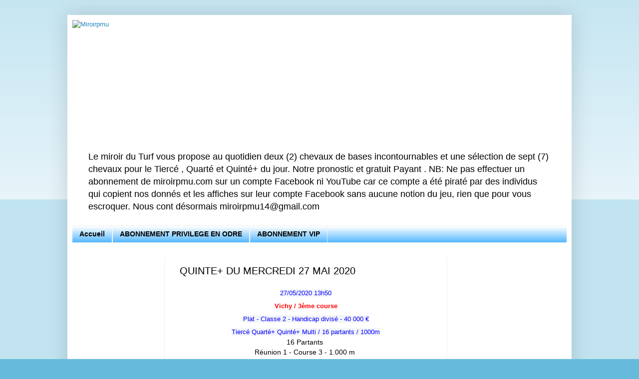

--- FILE ---
content_type: text/html; charset=UTF-8
request_url: https://www.miroirpmu.com/2020/05/quinte-du-mercredi-27-mai-2020.html
body_size: 11930
content:
<!DOCTYPE html>
<html class='v2' dir='ltr' lang='fr' xmlns='http://www.w3.org/1999/xhtml' xmlns:b='http://www.google.com/2005/gml/b' xmlns:data='http://www.google.com/2005/gml/data' xmlns:expr='http://www.google.com/2005/gml/expr'>
<head>
<link href='https://www.blogger.com/static/v1/widgets/335934321-css_bundle_v2.css' rel='stylesheet' type='text/css'/>
<meta content='width=1100' name='viewport'/>
<meta content='text/html; charset=UTF-8' http-equiv='Content-Type'/>
<meta content='blogger' name='generator'/>
<link href='https://www.miroirpmu.com/favicon.ico' rel='icon' type='image/x-icon'/>
<link href='https://www.miroirpmu.com/2020/05/quinte-du-mercredi-27-mai-2020.html' rel='canonical'/>
<link rel="alternate" type="application/atom+xml" title="Miroirpmu - Atom" href="https://www.miroirpmu.com/feeds/posts/default" />
<link rel="alternate" type="application/rss+xml" title="Miroirpmu - RSS" href="https://www.miroirpmu.com/feeds/posts/default?alt=rss" />
<link rel="service.post" type="application/atom+xml" title="Miroirpmu - Atom" href="https://www.blogger.com/feeds/1745479570130012679/posts/default" />

<link rel="alternate" type="application/atom+xml" title="Miroirpmu - Atom" href="https://www.miroirpmu.com/feeds/5671627546562706483/comments/default" />
<!--Can't find substitution for tag [blog.ieCssRetrofitLinks]-->
<meta content='https://www.miroirpmu.com/2020/05/quinte-du-mercredi-27-mai-2020.html' property='og:url'/>
<meta content='QUINTE+ DU MERCREDI 27 MAI 2020' property='og:title'/>
<meta content='' property='og:description'/>
<title>Miroirpmu: QUINTE+ DU MERCREDI 27 MAI 2020</title>
<script async='async' crossorigin='anonymous' src='https://pagead2.googlesyndication.com/pagead/js/adsbygoogle.js?client=ca-pub-8551662417484065'></script>
<style id='page-skin-1' type='text/css'><!--
/*
-----------------------------------------------
Blogger Template Style
Name:     Simple
Designer: Blogger
URL:      www.blogger.com
----------------------------------------------- */
/* Variable definitions
====================
<Variable name="keycolor" description="Main Color" type="color" default="#66bbdd"/>
<Group description="Page Text" selector="body">
<Variable name="body.font" description="Font" type="font"
default="normal normal 12px Arial, Tahoma, Helvetica, FreeSans, sans-serif"/>
<Variable name="body.text.color" description="Text Color" type="color" default="#222222"/>
</Group>
<Group description="Backgrounds" selector=".body-fauxcolumns-outer">
<Variable name="body.background.color" description="Outer Background" type="color" default="#66bbdd"/>
<Variable name="content.background.color" description="Main Background" type="color" default="#ffffff"/>
<Variable name="header.background.color" description="Header Background" type="color" default="transparent"/>
</Group>
<Group description="Links" selector=".main-outer">
<Variable name="link.color" description="Link Color" type="color" default="#2288bb"/>
<Variable name="link.visited.color" description="Visited Color" type="color" default="#888888"/>
<Variable name="link.hover.color" description="Hover Color" type="color" default="#33aaff"/>
</Group>
<Group description="Blog Title" selector=".header h1">
<Variable name="header.font" description="Font" type="font"
default="normal normal 60px Arial, Tahoma, Helvetica, FreeSans, sans-serif"/>
<Variable name="header.text.color" description="Title Color" type="color" default="#3399bb" />
</Group>
<Group description="Blog Description" selector=".header .description">
<Variable name="description.text.color" description="Description Color" type="color"
default="#777777" />
</Group>
<Group description="Tabs Text" selector=".tabs-inner .widget li a">
<Variable name="tabs.font" description="Font" type="font"
default="normal normal 14px Arial, Tahoma, Helvetica, FreeSans, sans-serif"/>
<Variable name="tabs.text.color" description="Text Color" type="color" default="#999999"/>
<Variable name="tabs.selected.text.color" description="Selected Color" type="color" default="#000000"/>
</Group>
<Group description="Tabs Background" selector=".tabs-outer .PageList">
<Variable name="tabs.background.color" description="Background Color" type="color" default="#f5f5f5"/>
<Variable name="tabs.selected.background.color" description="Selected Color" type="color" default="#eeeeee"/>
</Group>
<Group description="Post Title" selector="h3.post-title, .comments h4">
<Variable name="post.title.font" description="Font" type="font"
default="normal normal 22px Arial, Tahoma, Helvetica, FreeSans, sans-serif"/>
</Group>
<Group description="Date Header" selector=".date-header">
<Variable name="date.header.color" description="Text Color" type="color"
default="#000000"/>
<Variable name="date.header.background.color" description="Background Color" type="color"
default="transparent"/>
<Variable name="date.header.font" description="Text Font" type="font"
default="normal bold 11px Arial, Tahoma, Helvetica, FreeSans, sans-serif"/>
<Variable name="date.header.padding" description="Date Header Padding" type="string" default="inherit"/>
<Variable name="date.header.letterspacing" description="Date Header Letter Spacing" type="string" default="inherit"/>
<Variable name="date.header.margin" description="Date Header Margin" type="string" default="inherit"/>
</Group>
<Group description="Post Footer" selector=".post-footer">
<Variable name="post.footer.text.color" description="Text Color" type="color" default="#666666"/>
<Variable name="post.footer.background.color" description="Background Color" type="color"
default="#f9f9f9"/>
<Variable name="post.footer.border.color" description="Shadow Color" type="color" default="#eeeeee"/>
</Group>
<Group description="Gadgets" selector="h2">
<Variable name="widget.title.font" description="Title Font" type="font"
default="normal bold 11px Arial, Tahoma, Helvetica, FreeSans, sans-serif"/>
<Variable name="widget.title.text.color" description="Title Color" type="color" default="#000000"/>
<Variable name="widget.alternate.text.color" description="Alternate Color" type="color" default="#999999"/>
</Group>
<Group description="Images" selector=".main-inner">
<Variable name="image.background.color" description="Background Color" type="color" default="#ffffff"/>
<Variable name="image.border.color" description="Border Color" type="color" default="#eeeeee"/>
<Variable name="image.text.color" description="Caption Text Color" type="color" default="#000000"/>
</Group>
<Group description="Accents" selector=".content-inner">
<Variable name="body.rule.color" description="Separator Line Color" type="color" default="#eeeeee"/>
<Variable name="tabs.border.color" description="Tabs Border Color" type="color" default="#eeeeee"/>
</Group>
<Variable name="body.background" description="Body Background" type="background"
color="#66bbdd" default="$(color) none repeat scroll top left"/>
<Variable name="body.background.override" description="Body Background Override" type="string" default=""/>
<Variable name="body.background.gradient.cap" description="Body Gradient Cap" type="url"
default="url(https://resources.blogblog.com/blogblog/data/1kt/simple/gradients_light.png)"/>
<Variable name="body.background.gradient.tile" description="Body Gradient Tile" type="url"
default="url(https://resources.blogblog.com/blogblog/data/1kt/simple/body_gradient_tile_light.png)"/>
<Variable name="content.background.color.selector" description="Content Background Color Selector" type="string" default=".content-inner"/>
<Variable name="content.padding" description="Content Padding" type="length" default="10px" min="0" max="100px"/>
<Variable name="content.padding.horizontal" description="Content Horizontal Padding" type="length" default="10px" min="0" max="100px"/>
<Variable name="content.shadow.spread" description="Content Shadow Spread" type="length" default="40px" min="0" max="100px"/>
<Variable name="content.shadow.spread.webkit" description="Content Shadow Spread (WebKit)" type="length" default="5px" min="0" max="100px"/>
<Variable name="content.shadow.spread.ie" description="Content Shadow Spread (IE)" type="length" default="10px" min="0" max="100px"/>
<Variable name="main.border.width" description="Main Border Width" type="length" default="0" min="0" max="10px"/>
<Variable name="header.background.gradient" description="Header Gradient" type="url" default="none"/>
<Variable name="header.shadow.offset.left" description="Header Shadow Offset Left" type="length" default="-1px" min="-50px" max="50px"/>
<Variable name="header.shadow.offset.top" description="Header Shadow Offset Top" type="length" default="-1px" min="-50px" max="50px"/>
<Variable name="header.shadow.spread" description="Header Shadow Spread" type="length" default="1px" min="0" max="100px"/>
<Variable name="header.padding" description="Header Padding" type="length" default="30px" min="0" max="100px"/>
<Variable name="header.border.size" description="Header Border Size" type="length" default="1px" min="0" max="10px"/>
<Variable name="header.bottom.border.size" description="Header Bottom Border Size" type="length" default="1px" min="0" max="10px"/>
<Variable name="header.border.horizontalsize" description="Header Horizontal Border Size" type="length" default="0" min="0" max="10px"/>
<Variable name="description.text.size" description="Description Text Size" type="string" default="140%"/>
<Variable name="tabs.margin.top" description="Tabs Margin Top" type="length" default="0" min="0" max="100px"/>
<Variable name="tabs.margin.side" description="Tabs Side Margin" type="length" default="30px" min="0" max="100px"/>
<Variable name="tabs.background.gradient" description="Tabs Background Gradient" type="url"
default="url(https://resources.blogblog.com/blogblog/data/1kt/simple/gradients_light.png)"/>
<Variable name="tabs.border.width" description="Tabs Border Width" type="length" default="1px" min="0" max="10px"/>
<Variable name="tabs.bevel.border.width" description="Tabs Bevel Border Width" type="length" default="1px" min="0" max="10px"/>
<Variable name="post.margin.bottom" description="Post Bottom Margin" type="length" default="25px" min="0" max="100px"/>
<Variable name="image.border.small.size" description="Image Border Small Size" type="length" default="2px" min="0" max="10px"/>
<Variable name="image.border.large.size" description="Image Border Large Size" type="length" default="5px" min="0" max="10px"/>
<Variable name="page.width.selector" description="Page Width Selector" type="string" default=".region-inner"/>
<Variable name="page.width" description="Page Width" type="string" default="auto"/>
<Variable name="main.section.margin" description="Main Section Margin" type="length" default="15px" min="0" max="100px"/>
<Variable name="main.padding" description="Main Padding" type="length" default="15px" min="0" max="100px"/>
<Variable name="main.padding.top" description="Main Padding Top" type="length" default="30px" min="0" max="100px"/>
<Variable name="main.padding.bottom" description="Main Padding Bottom" type="length" default="30px" min="0" max="100px"/>
<Variable name="paging.background"
color="#ffffff"
description="Background of blog paging area" type="background"
default="transparent none no-repeat scroll top center"/>
<Variable name="footer.bevel" description="Bevel border length of footer" type="length" default="0" min="0" max="10px"/>
<Variable name="mobile.background.overlay" description="Mobile Background Overlay" type="string"
default="transparent none repeat scroll top left"/>
<Variable name="mobile.background.size" description="Mobile Background Size" type="string" default="auto"/>
<Variable name="mobile.button.color" description="Mobile Button Color" type="color" default="#ffffff" />
<Variable name="startSide" description="Side where text starts in blog language" type="automatic" default="left"/>
<Variable name="endSide" description="Side where text ends in blog language" type="automatic" default="right"/>
*/
/* Content
----------------------------------------------- */
body {
font: normal normal 13px Arial, Tahoma, Helvetica, FreeSans, sans-serif;
color: #000000;
background: #66bbdd none repeat scroll top left;
padding: 0 40px 40px 40px;
}
html body .region-inner {
min-width: 0;
max-width: 100%;
width: auto;
}
h2 {
font-size: 22px;
}
a:link {
text-decoration:none;
color: #2288bb;
}
a:visited {
text-decoration:none;
color: #888888;
}
a:hover {
text-decoration:underline;
color: #33aaff;
}
.body-fauxcolumn-outer .fauxcolumn-inner {
background: transparent url(https://resources.blogblog.com/blogblog/data/1kt/simple/body_gradient_tile_light.png) repeat scroll top left;
_background-image: none;
}
.body-fauxcolumn-outer .cap-top {
position: absolute;
z-index: 1;
height: 400px;
width: 100%;
}
.body-fauxcolumn-outer .cap-top .cap-left {
width: 100%;
background: transparent url(https://resources.blogblog.com/blogblog/data/1kt/simple/gradients_light.png) repeat-x scroll top left;
_background-image: none;
}
.content-outer {
-moz-box-shadow: 0 0 40px rgba(0, 0, 0, .15);
-webkit-box-shadow: 0 0 5px rgba(0, 0, 0, .15);
-goog-ms-box-shadow: 0 0 10px #333333;
box-shadow: 0 0 40px rgba(0, 0, 0, .15);
margin-bottom: 1px;
}
.content-inner {
padding: 10px 10px;
}
.content-inner {
background-color: #ffffff;
}
/* Header
----------------------------------------------- */
.header-outer {
background: transparent none repeat-x scroll 0 -400px;
_background-image: none;
}
.Header h1 {
font: normal bold 100px Georgia, Utopia, 'Palatino Linotype', Palatino, serif;
color: #0686b4;
text-shadow: -1px -1px 1px rgba(0, 0, 0, .2);
}
.Header h1 a {
color: #0686b4;
}
.Header .description {
font-size: 140%;
color: #000000;
}
.header-inner .Header .titlewrapper {
padding: 22px 30px;
}
.header-inner .Header .descriptionwrapper {
padding: 0 30px;
}
/* Tabs
----------------------------------------------- */
.tabs-inner .section:first-child {
border-top: 1px solid #eeeeee;
}
.tabs-inner .section:first-child ul {
margin-top: -1px;
border-top: 1px solid #eeeeee;
border-left: 0 solid #eeeeee;
border-right: 0 solid #eeeeee;
}
.tabs-inner .widget ul {
background: #33aaff url(https://resources.blogblog.com/blogblog/data/1kt/simple/gradients_light.png) repeat-x scroll 0 -800px;
_background-image: none;
border-bottom: 1px solid #eeeeee;
margin-top: 0;
margin-left: -30px;
margin-right: -30px;
}
.tabs-inner .widget li a {
display: inline-block;
padding: .6em 1em;
font: normal bold 14px Arial, Tahoma, Helvetica, FreeSans, sans-serif;
color: #000000;
border-left: 1px solid #ffffff;
border-right: 1px solid #eeeeee;
}
.tabs-inner .widget li:first-child a {
border-left: none;
}
.tabs-inner .widget li.selected a, .tabs-inner .widget li a:hover {
color: #000000;
background-color: #33aaff;
text-decoration: none;
}
/* Columns
----------------------------------------------- */
.main-outer {
border-top: 0 solid #eeeeee;
}
.fauxcolumn-left-outer .fauxcolumn-inner {
border-right: 1px solid #eeeeee;
}
.fauxcolumn-right-outer .fauxcolumn-inner {
border-left: 1px solid #eeeeee;
}
/* Headings
----------------------------------------------- */
div.widget > h2,
div.widget h2.title {
margin: 0 0 1em 0;
font: normal bold 11px Arial, Tahoma, Helvetica, FreeSans, sans-serif;
color: #000000;
}
/* Widgets
----------------------------------------------- */
.widget .zippy {
color: #999999;
text-shadow: 2px 2px 1px rgba(0, 0, 0, .1);
}
.widget .popular-posts ul {
list-style: none;
}
/* Posts
----------------------------------------------- */
h2.date-header {
font: normal bold 12px Verdana, Geneva, sans-serif;
}
.date-header span {
background-color: transparent;
color: #000000;
padding: inherit;
letter-spacing: inherit;
margin: inherit;
}
.main-inner {
padding-top: 30px;
padding-bottom: 30px;
}
.main-inner .column-center-inner {
padding: 0 15px;
}
.main-inner .column-center-inner .section {
margin: 0 15px;
}
.post {
margin: 0 0 25px 0;
}
h3.post-title, .comments h4 {
font: normal normal 20px Verdana, Geneva, sans-serif;
margin: .75em 0 0;
}
.post-body {
font-size: 110%;
line-height: 1.4;
position: relative;
}
.post-body img, .post-body .tr-caption-container, .Profile img, .Image img,
.BlogList .item-thumbnail img {
padding: 2px;
background: #ffffff;
border: 1px solid #eeeeee;
-moz-box-shadow: 1px 1px 5px rgba(0, 0, 0, .1);
-webkit-box-shadow: 1px 1px 5px rgba(0, 0, 0, .1);
box-shadow: 1px 1px 5px rgba(0, 0, 0, .1);
}
.post-body img, .post-body .tr-caption-container {
padding: 5px;
}
.post-body .tr-caption-container {
color: #000000;
}
.post-body .tr-caption-container img {
padding: 0;
background: transparent;
border: none;
-moz-box-shadow: 0 0 0 rgba(0, 0, 0, .1);
-webkit-box-shadow: 0 0 0 rgba(0, 0, 0, .1);
box-shadow: 0 0 0 rgba(0, 0, 0, .1);
}
.post-header {
margin: 0 0 1.5em;
line-height: 1.6;
font-size: 90%;
}
.post-footer {
margin: 20px -2px 0;
padding: 5px 10px;
color: #000000;
background-color: #a1ccdd;
border-bottom: 1px solid #ffffff;
line-height: 1.6;
font-size: 90%;
}
#comments .comment-author {
padding-top: 1.5em;
border-top: 1px solid #eeeeee;
background-position: 0 1.5em;
}
#comments .comment-author:first-child {
padding-top: 0;
border-top: none;
}
.avatar-image-container {
margin: .2em 0 0;
}
#comments .avatar-image-container img {
border: 1px solid #eeeeee;
}
/* Comments
----------------------------------------------- */
.comments .comments-content .icon.blog-author {
background-repeat: no-repeat;
background-image: url([data-uri]);
}
.comments .comments-content .loadmore a {
border-top: 1px solid #999999;
border-bottom: 1px solid #999999;
}
.comments .comment-thread.inline-thread {
background-color: #a1ccdd;
}
.comments .continue {
border-top: 2px solid #999999;
}
/* Accents
---------------------------------------------- */
.section-columns td.columns-cell {
border-left: 1px solid #eeeeee;
}
.blog-pager {
background: transparent none no-repeat scroll top center;
}
.blog-pager-older-link, .home-link,
.blog-pager-newer-link {
background-color: #ffffff;
padding: 5px;
}
.footer-outer {
border-top: 0 dashed #bbbbbb;
}
/* Mobile
----------------------------------------------- */
body.mobile  {
background-size: auto;
}
.mobile .body-fauxcolumn-outer {
background: transparent none repeat scroll top left;
}
.mobile .body-fauxcolumn-outer .cap-top {
background-size: 100% auto;
}
.mobile .content-outer {
-webkit-box-shadow: 0 0 3px rgba(0, 0, 0, .15);
box-shadow: 0 0 3px rgba(0, 0, 0, .15);
}
.mobile .tabs-inner .widget ul {
margin-left: 0;
margin-right: 0;
}
.mobile .post {
margin: 0;
}
.mobile .main-inner .column-center-inner .section {
margin: 0;
}
.mobile .date-header span {
padding: 0.1em 10px;
margin: 0 -10px;
}
.mobile h3.post-title {
margin: 0;
}
.mobile .blog-pager {
background: transparent none no-repeat scroll top center;
}
.mobile .footer-outer {
border-top: none;
}
.mobile .main-inner, .mobile .footer-inner {
background-color: #ffffff;
}
.mobile-index-contents {
color: #000000;
}
.mobile-link-button {
background-color: #2288bb;
}
.mobile-link-button a:link, .mobile-link-button a:visited {
color: #ffffff;
}
.mobile .tabs-inner .section:first-child {
border-top: none;
}
.mobile .tabs-inner .PageList .widget-content {
background-color: #33aaff;
color: #000000;
border-top: 1px solid #eeeeee;
border-bottom: 1px solid #eeeeee;
}
.mobile .tabs-inner .PageList .widget-content .pagelist-arrow {
border-left: 1px solid #eeeeee;
}

--></style>
<style id='template-skin-1' type='text/css'><!--
body {
min-width: 1010px;
}
.content-outer, .content-fauxcolumn-outer, .region-inner {
min-width: 1010px;
max-width: 1010px;
_width: 1010px;
}
.main-inner .columns {
padding-left: 185px;
padding-right: 240px;
}
.main-inner .fauxcolumn-center-outer {
left: 185px;
right: 240px;
/* IE6 does not respect left and right together */
_width: expression(this.parentNode.offsetWidth -
parseInt("185px") -
parseInt("240px") + 'px');
}
.main-inner .fauxcolumn-left-outer {
width: 185px;
}
.main-inner .fauxcolumn-right-outer {
width: 240px;
}
.main-inner .column-left-outer {
width: 185px;
right: 100%;
margin-left: -185px;
}
.main-inner .column-right-outer {
width: 240px;
margin-right: -240px;
}
#layout {
min-width: 0;
}
#layout .content-outer {
min-width: 0;
width: 800px;
}
#layout .region-inner {
min-width: 0;
width: auto;
}
body#layout div.add_widget {
padding: 8px;
}
body#layout div.add_widget a {
margin-left: 32px;
}
--></style>
<link href='https://www.blogger.com/dyn-css/authorization.css?targetBlogID=1745479570130012679&amp;zx=bc4a7dd7-adf3-4f36-b12d-4a03ba683b3c' media='none' onload='if(media!=&#39;all&#39;)media=&#39;all&#39;' rel='stylesheet'/><noscript><link href='https://www.blogger.com/dyn-css/authorization.css?targetBlogID=1745479570130012679&amp;zx=bc4a7dd7-adf3-4f36-b12d-4a03ba683b3c' rel='stylesheet'/></noscript>
<meta name='google-adsense-platform-account' content='ca-host-pub-1556223355139109'/>
<meta name='google-adsense-platform-domain' content='blogspot.com'/>

<script async src="https://pagead2.googlesyndication.com/pagead/js/adsbygoogle.js?client=ca-pub-8551662417484065&host=ca-host-pub-1556223355139109" crossorigin="anonymous"></script>

<!-- data-ad-client=ca-pub-8551662417484065 -->

</head>
<body class='loading'>
<amp-auto-ads data-ad-client='ca-pub-1527908804589825' type='adsense'>
</amp-auto-ads>
<div class='navbar no-items section' id='navbar' name='Navbar'>
</div>
<div class='body-fauxcolumns'>
<div class='fauxcolumn-outer body-fauxcolumn-outer'>
<div class='cap-top'>
<div class='cap-left'></div>
<div class='cap-right'></div>
</div>
<div class='fauxborder-left'>
<div class='fauxborder-right'></div>
<div class='fauxcolumn-inner'>
</div>
</div>
<div class='cap-bottom'>
<div class='cap-left'></div>
<div class='cap-right'></div>
</div>
</div>
</div>
<div class='content'>
<div class='content-fauxcolumns'>
<div class='fauxcolumn-outer content-fauxcolumn-outer'>
<div class='cap-top'>
<div class='cap-left'></div>
<div class='cap-right'></div>
</div>
<div class='fauxborder-left'>
<div class='fauxborder-right'></div>
<div class='fauxcolumn-inner'>
</div>
</div>
<div class='cap-bottom'>
<div class='cap-left'></div>
<div class='cap-right'></div>
</div>
</div>
</div>
<div class='content-outer'>
<div class='content-cap-top cap-top'>
<div class='cap-left'></div>
<div class='cap-right'></div>
</div>
<div class='fauxborder-left content-fauxborder-left'>
<div class='fauxborder-right content-fauxborder-right'></div>
<div class='content-inner'>
<header>
<div class='header-outer'>
<div class='header-cap-top cap-top'>
<div class='cap-left'></div>
<div class='cap-right'></div>
</div>
<div class='fauxborder-left header-fauxborder-left'>
<div class='fauxborder-right header-fauxborder-right'></div>
<div class='region-inner header-inner'>
<div class='header section' id='header' name='En-tête'><div class='widget Header' data-version='1' id='Header1'>
<div id='header-inner'>
<a href='https://www.miroirpmu.com/' style='display: block'>
<img alt='Miroirpmu' height='253px; ' id='Header1_headerimg' src='https://blogger.googleusercontent.com/img/b/R29vZ2xl/AVvXsEjV7nflRDb_aJxM4XgAjyWUqcnC9-EtNLJuFtDz5RYhmT0aoquPs4Clhtcdzri9MMt6gz9e2igdWefW3h6rRssKRcDHqsuutG16BwjQ3icZMJ8LxlEWYi0MiterazfchqfBnpr2n72DKA/s1200/miroir.gif' style='display: block' width='1200px; '/>
</a>
<div class='descriptionwrapper'>
<p class='description'><span>Le miroir du Turf vous propose au quotidien deux (2) chevaux de bases incontournables et une sélection de sept (7) chevaux pour le Tiercé , Quarté et Quinté+ du jour.
Notre pronostic et gratuit Payant .

NB: 
Ne pas effectuer un abonnement de miroirpmu.com sur un compte Facebook ni YouTube car ce compte a été piraté par des individus qui copient nos donnés et les affiches sur leur compte Facebook sans aucune notion du jeu, rien que pour vous escroquer.
Nous cont désormais miroirpmu14@gmail.com</span></p>
</div>
</div>
</div></div>
</div>
</div>
<div class='header-cap-bottom cap-bottom'>
<div class='cap-left'></div>
<div class='cap-right'></div>
</div>
</div>
</header>
<div class='tabs-outer'>
<div class='tabs-cap-top cap-top'>
<div class='cap-left'></div>
<div class='cap-right'></div>
</div>
<div class='fauxborder-left tabs-fauxborder-left'>
<div class='fauxborder-right tabs-fauxborder-right'></div>
<div class='region-inner tabs-inner'>
<div class='tabs section' id='crosscol' name='Toutes les colonnes'><div class='widget PageList' data-version='1' id='PageList1'>
<h2>Pages</h2>
<div class='widget-content'>
<ul>
<li>
<a href='http://www.miroirpmu.com/'>Accueil</a>
</li>
<li>
<a href='https://www.miroirpmu.com/p/abonnement-privilege-en-odre.html'>ABONNEMENT PRIVILEGE EN ODRE</a>
</li>
<li>
<a href='https://www.miroirpmu.com/p/abonnement-vip.html'>ABONNEMENT VIP</a>
</li>
</ul>
<div class='clear'></div>
</div>
</div></div>
<div class='tabs no-items section' id='crosscol-overflow' name='Cross-Column 2'></div>
</div>
</div>
<div class='tabs-cap-bottom cap-bottom'>
<div class='cap-left'></div>
<div class='cap-right'></div>
</div>
</div>
<div class='main-outer'>
<div class='main-cap-top cap-top'>
<div class='cap-left'></div>
<div class='cap-right'></div>
</div>
<div class='fauxborder-left main-fauxborder-left'>
<div class='fauxborder-right main-fauxborder-right'></div>
<div class='region-inner main-inner'>
<div class='columns fauxcolumns'>
<div class='fauxcolumn-outer fauxcolumn-center-outer'>
<div class='cap-top'>
<div class='cap-left'></div>
<div class='cap-right'></div>
</div>
<div class='fauxborder-left'>
<div class='fauxborder-right'></div>
<div class='fauxcolumn-inner'>
</div>
</div>
<div class='cap-bottom'>
<div class='cap-left'></div>
<div class='cap-right'></div>
</div>
</div>
<div class='fauxcolumn-outer fauxcolumn-left-outer'>
<div class='cap-top'>
<div class='cap-left'></div>
<div class='cap-right'></div>
</div>
<div class='fauxborder-left'>
<div class='fauxborder-right'></div>
<div class='fauxcolumn-inner'>
</div>
</div>
<div class='cap-bottom'>
<div class='cap-left'></div>
<div class='cap-right'></div>
</div>
</div>
<div class='fauxcolumn-outer fauxcolumn-right-outer'>
<div class='cap-top'>
<div class='cap-left'></div>
<div class='cap-right'></div>
</div>
<div class='fauxborder-left'>
<div class='fauxborder-right'></div>
<div class='fauxcolumn-inner'>
</div>
</div>
<div class='cap-bottom'>
<div class='cap-left'></div>
<div class='cap-right'></div>
</div>
</div>
<!-- corrects IE6 width calculation -->
<div class='columns-inner'>
<div class='column-center-outer'>
<div class='column-center-inner'>
<div class='main section' id='main' name='Principal'><div class='widget Blog' data-version='1' id='Blog1'>
<div class='blog-posts hfeed'>

          <div class="date-outer">
        

          <div class="date-posts">
        
<div class='post-outer'>
<div class='post hentry uncustomized-post-template' itemprop='blogPost' itemscope='itemscope' itemtype='http://schema.org/BlogPosting'>
<meta content='1745479570130012679' itemprop='blogId'/>
<meta content='5671627546562706483' itemprop='postId'/>
<a name='5671627546562706483'></a>
<h3 class='post-title entry-title' itemprop='name'>
QUINTE+ DU MERCREDI 27 MAI 2020
</h3>
<div class='post-header'>
<div class='post-header-line-1'></div>
</div>
<div class='post-body entry-content' id='post-body-5671627546562706483' itemprop='description articleBody'>
<div style="text-align: center;">
<h2 style="background-color: white; font-family: verdana, arial, helvetica, sans-serif; line-height: normal; margin: 0px; padding: 0px; position: relative;">
<div style="font-family: arial, tahoma, helvetica, freesans, sans-serif; font-weight: 400;">
<span style="font-size: small;"><span style="background-color: #f3f4f8; color: blue; font-family: &quot;verdana&quot; , &quot;arial&quot; , &quot;helvetica&quot; , sans-serif; text-align: left;">27/05/2020&nbsp;13h50</span><br style="font-family: verdana, arial, helvetica, sans-serif; text-align: left;" /><b style="font-family: verdana, arial, helvetica, sans-serif; text-align: left;"><span style="color: red;">Vichy / 3<span style="vertical-align: baseline;">ème</span>&nbsp;course</span></b><br style="font-family: verdana, arial, helvetica, sans-serif; text-align: left;" /><span style="background-color: #f3f4f8; color: blue; font-family: &quot;verdana&quot; , &quot;arial&quot; , &quot;helvetica&quot; , sans-serif; text-align: left;">Plat - Classe 2 - Handicap divisé - 40 000 &#8364;</span><br style="font-family: verdana, arial, helvetica, sans-serif; text-align: left;" /><span style="background-color: #f3f4f8; color: blue; font-family: &quot;verdana&quot; , &quot;arial&quot; , &quot;helvetica&quot; , sans-serif; text-align: left;">Tiercé Quarté+ Quinté+ Multi / 16 partants / 1000m</span></span></div>
</h2>
</div>
<div style="text-align: center;">
<span style="font-family: &quot;verdana&quot; , sans-serif;">16 Partants&nbsp;</span></div>
<div style="text-align: center;">
<span style="font-family: &quot;verdana&quot; , sans-serif;">Réunion 1 - Course 3 - 1.000 m&nbsp;</span></div>
<div style="text-align: center;">
<span style="font-family: &quot;verdana&quot; , sans-serif;">LES BASES DU QUINTE+ :</span><br />
<span style="font-family: &quot;verdana&quot; , sans-serif;">3-12</span></div>
<div style="text-align: center;">
<span style="font-family: &quot;verdana&quot; , sans-serif;">SÉLECTION DU QUINTE+</span></div>
<div style="text-align: center;">
<span style="font-family: &quot;verdana&quot; , sans-serif;">3-12-5-8-16-7-13</span><br />
<span style="font-size: small;"><span style="font-family: &quot;verdana&quot; , sans-serif;">CONTACT&nbsp;<span style="color: blue;">pmumiroir@gmail.com</span></span></span><br />
<span style="font-family: &quot;verdana&quot; , sans-serif;">PRONOSTIC DES ABONNES</span><br />
<span style="font-family: &quot;verdana&quot; , sans-serif;"><span style="color: purple;">ABONNEMENT V.I.P</span><span style="color: purple;"><span style="color: red;">:</span><span style="color: red;">0-0-0-0-0-0</span></span></span><br />
<span style="font-family: &quot;verdana&quot; , sans-serif;">1 Mois 250e (164000f)</span><br />
<span style="color: blue;"><span style="font-family: &quot;verdana&quot; , sans-serif;"><span style="color: purple;">ABONNEMENT ORDRE PRIVILÈGE</span><span style="color: red;">:</span><span style="color: red;">3-7-5-12-8-9</span></span></span><br />
<span style="color: blue;"><span style="font-family: &quot;verdana&quot; , sans-serif;">1 Mois 500e (327000f)</span></span><br />
<span style="color: blue;"><span style="font-family: &quot;verdana&quot; , sans-serif;">Paiement par orange-monay</span></span><br />
<span style="font-family: &quot;verdana&quot; , sans-serif;"><span style="color: purple;"><span style="color: red;">+226.76.51.65.85</span></span></span></div>
<div style='clear: both;'></div>
</div>
<div class='post-footer'>
<div class='post-footer-line post-footer-line-1'>
<span class='post-author vcard'>
</span>
<span class='post-timestamp'>
</span>
<span class='post-comment-link'>
</span>
<span class='post-icons'>
</span>
<div class='post-share-buttons goog-inline-block'>
<a class='goog-inline-block share-button sb-email' href='https://www.blogger.com/share-post.g?blogID=1745479570130012679&postID=5671627546562706483&target=email' target='_blank' title='Envoyer par e-mail'><span class='share-button-link-text'>Envoyer par e-mail</span></a><a class='goog-inline-block share-button sb-blog' href='https://www.blogger.com/share-post.g?blogID=1745479570130012679&postID=5671627546562706483&target=blog' onclick='window.open(this.href, "_blank", "height=270,width=475"); return false;' target='_blank' title='BlogThis!'><span class='share-button-link-text'>BlogThis!</span></a><a class='goog-inline-block share-button sb-twitter' href='https://www.blogger.com/share-post.g?blogID=1745479570130012679&postID=5671627546562706483&target=twitter' target='_blank' title='Partager sur X'><span class='share-button-link-text'>Partager sur X</span></a><a class='goog-inline-block share-button sb-facebook' href='https://www.blogger.com/share-post.g?blogID=1745479570130012679&postID=5671627546562706483&target=facebook' onclick='window.open(this.href, "_blank", "height=430,width=640"); return false;' target='_blank' title='Partager sur Facebook'><span class='share-button-link-text'>Partager sur Facebook</span></a><a class='goog-inline-block share-button sb-pinterest' href='https://www.blogger.com/share-post.g?blogID=1745479570130012679&postID=5671627546562706483&target=pinterest' target='_blank' title='Partager sur Pinterest'><span class='share-button-link-text'>Partager sur Pinterest</span></a>
</div>
</div>
<div class='post-footer-line post-footer-line-2'>
<span class='post-labels'>
</span>
</div>
<div class='post-footer-line post-footer-line-3'>
<span class='post-location'>
</span>
</div>
</div>
</div>
<div class='comments' id='comments'>
<a name='comments'></a>
</div>
</div>

        </div></div>
      
</div>
<div class='blog-pager' id='blog-pager'>
<span id='blog-pager-newer-link'>
<a class='blog-pager-newer-link' href='https://www.miroirpmu.com/2020/05/quinte-du-jeudi-28-mai-2020.html' id='Blog1_blog-pager-newer-link' title='Article plus récent'>Article plus récent</a>
</span>
<span id='blog-pager-older-link'>
<a class='blog-pager-older-link' href='https://www.miroirpmu.com/2020/05/quinte-du-mardi-26-mai-2020.html' id='Blog1_blog-pager-older-link' title='Article plus ancien'>Article plus ancien</a>
</span>
<a class='home-link' href='https://www.miroirpmu.com/'>Accueil</a>
</div>
<div class='clear'></div>
<div class='post-feeds'>
</div>
</div></div>
</div>
</div>
<div class='column-left-outer'>
<div class='column-left-inner'>
<aside>
<div class='sidebar section' id='sidebar-left-1'><div class='widget AdSense' data-version='1' id='AdSense1'>
<div class='widget-content'>
<script async src="https://pagead2.googlesyndication.com/pagead/js/adsbygoogle.js?client=ca-pub-8551662417484065&host=ca-host-pub-1556223355139109" crossorigin="anonymous"></script>
<!-- miroirpmu_sidebar-left-1_AdSense1_1x1_as -->
<ins class="adsbygoogle"
     style="display:block"
     data-ad-client="ca-pub-8551662417484065"
     data-ad-host="ca-host-pub-1556223355139109"
     data-ad-slot="6155244186"
     data-ad-format="auto"
     data-full-width-responsive="true"></ins>
<script>
(adsbygoogle = window.adsbygoogle || []).push({});
</script>
<div class='clear'></div>
</div>
</div><div class='widget HTML' data-version='1' id='HTML1'>
<div class='widget-content'>
<script async src="https://pagead2.googlesyndication.com/pagead/js/adsbygoogle.js?client=ca-pub-8551662417484065"
     crossorigin="anonymous"></script>
<!-- galopfrance_sidebar-right-1_AdSense4_300x250_as -->
<ins class="adsbygoogle"
     style="display:block"
     data-ad-client="ca-pub-8551662417484065"
     data-ad-slot="2480847545"
     data-ad-format="auto"></ins>
<script>
     (adsbygoogle = window.adsbygoogle || []).push({});
</script>
</div>
<div class='clear'></div>
</div><div class='widget BlogArchive' data-version='1' id='BlogArchive1'>
<h2>ARCHIVES DU BLOG</h2>
<div class='widget-content'>
<div id='ArchiveList'>
<div id='BlogArchive1_ArchiveList'>
<select id='BlogArchive1_ArchiveMenu'>
<option value=''>ARCHIVES DU BLOG</option>
<option value='https://www.miroirpmu.com/2026/01/'>janvier 2026 (17)</option>
<option value='https://www.miroirpmu.com/2025/12/'>décembre 2025 (31)</option>
<option value='https://www.miroirpmu.com/2025/11/'>novembre 2025 (30)</option>
<option value='https://www.miroirpmu.com/2025/10/'>octobre 2025 (31)</option>
<option value='https://www.miroirpmu.com/2025/09/'>septembre 2025 (30)</option>
<option value='https://www.miroirpmu.com/2025/08/'>août 2025 (31)</option>
<option value='https://www.miroirpmu.com/2025/07/'>juillet 2025 (31)</option>
<option value='https://www.miroirpmu.com/2025/06/'>juin 2025 (30)</option>
<option value='https://www.miroirpmu.com/2025/05/'>mai 2025 (31)</option>
<option value='https://www.miroirpmu.com/2025/04/'>avril 2025 (30)</option>
<option value='https://www.miroirpmu.com/2025/03/'>mars 2025 (30)</option>
<option value='https://www.miroirpmu.com/2025/02/'>février 2025 (29)</option>
<option value='https://www.miroirpmu.com/2025/01/'>janvier 2025 (31)</option>
<option value='https://www.miroirpmu.com/2024/12/'>décembre 2024 (31)</option>
<option value='https://www.miroirpmu.com/2024/11/'>novembre 2024 (29)</option>
<option value='https://www.miroirpmu.com/2024/10/'>octobre 2024 (31)</option>
<option value='https://www.miroirpmu.com/2024/09/'>septembre 2024 (30)</option>
<option value='https://www.miroirpmu.com/2024/08/'>août 2024 (30)</option>
<option value='https://www.miroirpmu.com/2024/07/'>juillet 2024 (32)</option>
<option value='https://www.miroirpmu.com/2024/06/'>juin 2024 (30)</option>
<option value='https://www.miroirpmu.com/2024/05/'>mai 2024 (31)</option>
<option value='https://www.miroirpmu.com/2024/04/'>avril 2024 (30)</option>
<option value='https://www.miroirpmu.com/2024/03/'>mars 2024 (31)</option>
<option value='https://www.miroirpmu.com/2024/02/'>février 2024 (29)</option>
<option value='https://www.miroirpmu.com/2024/01/'>janvier 2024 (31)</option>
<option value='https://www.miroirpmu.com/2023/12/'>décembre 2023 (31)</option>
<option value='https://www.miroirpmu.com/2023/11/'>novembre 2023 (30)</option>
<option value='https://www.miroirpmu.com/2023/10/'>octobre 2023 (31)</option>
<option value='https://www.miroirpmu.com/2023/09/'>septembre 2023 (30)</option>
<option value='https://www.miroirpmu.com/2023/08/'>août 2023 (31)</option>
<option value='https://www.miroirpmu.com/2023/07/'>juillet 2023 (31)</option>
<option value='https://www.miroirpmu.com/2023/06/'>juin 2023 (30)</option>
<option value='https://www.miroirpmu.com/2023/05/'>mai 2023 (31)</option>
<option value='https://www.miroirpmu.com/2023/04/'>avril 2023 (30)</option>
<option value='https://www.miroirpmu.com/2023/03/'>mars 2023 (31)</option>
<option value='https://www.miroirpmu.com/2023/02/'>février 2023 (27)</option>
<option value='https://www.miroirpmu.com/2023/01/'>janvier 2023 (32)</option>
<option value='https://www.miroirpmu.com/2022/12/'>décembre 2022 (30)</option>
<option value='https://www.miroirpmu.com/2022/11/'>novembre 2022 (31)</option>
<option value='https://www.miroirpmu.com/2022/10/'>octobre 2022 (31)</option>
<option value='https://www.miroirpmu.com/2022/09/'>septembre 2022 (30)</option>
<option value='https://www.miroirpmu.com/2022/08/'>août 2022 (31)</option>
<option value='https://www.miroirpmu.com/2022/07/'>juillet 2022 (31)</option>
<option value='https://www.miroirpmu.com/2022/06/'>juin 2022 (30)</option>
<option value='https://www.miroirpmu.com/2022/05/'>mai 2022 (31)</option>
<option value='https://www.miroirpmu.com/2022/04/'>avril 2022 (30)</option>
<option value='https://www.miroirpmu.com/2022/03/'>mars 2022 (31)</option>
<option value='https://www.miroirpmu.com/2022/02/'>février 2022 (28)</option>
<option value='https://www.miroirpmu.com/2022/01/'>janvier 2022 (31)</option>
<option value='https://www.miroirpmu.com/2021/12/'>décembre 2021 (31)</option>
<option value='https://www.miroirpmu.com/2021/11/'>novembre 2021 (30)</option>
<option value='https://www.miroirpmu.com/2021/10/'>octobre 2021 (31)</option>
<option value='https://www.miroirpmu.com/2021/09/'>septembre 2021 (29)</option>
<option value='https://www.miroirpmu.com/2021/08/'>août 2021 (30)</option>
<option value='https://www.miroirpmu.com/2021/07/'>juillet 2021 (32)</option>
<option value='https://www.miroirpmu.com/2021/06/'>juin 2021 (30)</option>
<option value='https://www.miroirpmu.com/2021/05/'>mai 2021 (31)</option>
<option value='https://www.miroirpmu.com/2021/04/'>avril 2021 (30)</option>
<option value='https://www.miroirpmu.com/2021/03/'>mars 2021 (31)</option>
<option value='https://www.miroirpmu.com/2021/02/'>février 2021 (28)</option>
<option value='https://www.miroirpmu.com/2021/01/'>janvier 2021 (31)</option>
<option value='https://www.miroirpmu.com/2020/12/'>décembre 2020 (30)</option>
<option value='https://www.miroirpmu.com/2020/11/'>novembre 2020 (31)</option>
<option value='https://www.miroirpmu.com/2020/10/'>octobre 2020 (30)</option>
<option value='https://www.miroirpmu.com/2020/09/'>septembre 2020 (31)</option>
<option value='https://www.miroirpmu.com/2020/08/'>août 2020 (31)</option>
<option value='https://www.miroirpmu.com/2020/07/'>juillet 2020 (31)</option>
<option value='https://www.miroirpmu.com/2020/06/'>juin 2020 (30)</option>
<option value='https://www.miroirpmu.com/2020/05/'>mai 2020 (31)</option>
<option value='https://www.miroirpmu.com/2020/04/'>avril 2020 (30)</option>
<option value='https://www.miroirpmu.com/2020/03/'>mars 2020 (31)</option>
<option value='https://www.miroirpmu.com/2020/02/'>février 2020 (28)</option>
<option value='https://www.miroirpmu.com/2020/01/'>janvier 2020 (31)</option>
<option value='https://www.miroirpmu.com/2019/12/'>décembre 2019 (31)</option>
<option value='https://www.miroirpmu.com/2019/11/'>novembre 2019 (31)</option>
<option value='https://www.miroirpmu.com/2019/10/'>octobre 2019 (30)</option>
<option value='https://www.miroirpmu.com/2019/09/'>septembre 2019 (31)</option>
<option value='https://www.miroirpmu.com/2019/08/'>août 2019 (31)</option>
<option value='https://www.miroirpmu.com/2019/07/'>juillet 2019 (30)</option>
<option value='https://www.miroirpmu.com/2019/06/'>juin 2019 (31)</option>
<option value='https://www.miroirpmu.com/2019/05/'>mai 2019 (31)</option>
<option value='https://www.miroirpmu.com/2019/04/'>avril 2019 (30)</option>
<option value='https://www.miroirpmu.com/2019/03/'>mars 2019 (31)</option>
<option value='https://www.miroirpmu.com/2019/02/'>février 2019 (27)</option>
<option value='https://www.miroirpmu.com/2019/01/'>janvier 2019 (26)</option>
</select>
</div>
</div>
<div class='clear'></div>
</div>
</div><div class='widget HTML' data-version='1' id='HTML4'>
<div class='widget-content'>
<br /><script language="javascript" src="//www.pronostic-facile.fr/widget/miroirpmu/script/quinte_result" type="text/javascript"></script>
</div>
<div class='clear'></div>
</div></div>
</aside>
</div>
</div>
<div class='column-right-outer'>
<div class='column-right-inner'>
<aside>
<div class='sidebar section' id='sidebar-right-1'><div class='widget AdSense' data-version='1' id='AdSense2'>
<div class='widget-content'>
<script async src="https://pagead2.googlesyndication.com/pagead/js/adsbygoogle.js?client=ca-pub-8551662417484065&host=ca-host-pub-1556223355139109" crossorigin="anonymous"></script>
<!-- miroirpmu_sidebar-right-1_AdSense2_1x1_as -->
<ins class="adsbygoogle"
     style="display:block"
     data-ad-client="ca-pub-8551662417484065"
     data-ad-host="ca-host-pub-1556223355139109"
     data-ad-slot="5798476376"
     data-ad-format="auto"
     data-full-width-responsive="true"></ins>
<script>
(adsbygoogle = window.adsbygoogle || []).push({});
</script>
<div class='clear'></div>
</div>
</div><div class='widget HTML' data-version='1' id='HTML2'>
<div class='widget-content'>
<script async src="https://pagead2.googlesyndication.com/pagead/js/adsbygoogle.js?client=ca-pub-8551662417484065"
     crossorigin="anonymous"></script>
<!-- galopfrance_sidebar-right-1_AdSense4_300x250_as -->
<ins class="adsbygoogle"
     style="display:block"
     data-ad-client="ca-pub-8551662417484065"
     data-ad-slot="2480847545"
     data-ad-format="auto"></ins>
<script>
     (adsbygoogle = window.adsbygoogle || []).push({});
</script>
</div>
<div class='clear'></div>
</div><div class='widget LinkList' data-version='1' id='LinkList2'>
<h2>SITES PARTENAIRES</h2>
<div class='widget-content'>
<ul>
<li><a href='https://argentdore.blogspot.com/'>ARGENTDORE</a></li>
<li><a href='https://base-pronoquinte.blogspot.com/'>BASE-PRONO</a></li>
<li><a href='https://www.burkinafasoturf.com/'>BURKINAFASOTURF</a></li>
<li><a href='https://chevalcour.over-blog.org/'>CHEVALCOUR</a></li>
<li><a href='http://couplechoc.eklablog.fr/'>COUPLECHOC</a></li>
<li><a href='https://www.courseinfos.com/'>COURSEINFOS</a></li>
<li><a href='http://courseweekend.eklablog.com/'>COURSEWEEKEND</a></li>
<li><a href='https://www.fasocourse.com/'>FASOCOURSES</a></li>
<li><a href='https://www.galopfrance.com/'>GALOPFRANCE</a></li>
<li><a href='https://gazettedupmu2.blogspot.com/'>GAZETTEDUPMU</a></li>
<li><a href='http://objetiftierce.blogspot.com/'>OBJETIFTIERCE</a></li>
<li><a href='https://toptiercedeux.over-blog.com/'>TOPTIERCE2</a></li>
<li><a href='https://www.ogalopcourse.com/'>OGALOPCOURSE</a></li>
<li><a href='http://www.root-top.com/topsite/simplejeux'>SIMPLEJEUX</a></li>
<li><a href='http://www.root-top.com/topsite/toptierce'>TOPTIERCE</a></li>
<li><a href='https://www.secretturf.com/'>SECRETTURF</a></li>
<li><a href='https://vraitrio.blogspot.com/'>VRAITRIO</a></li>
<li><a href='https://www.pmumalins.com/'>PMUMALINS</a></li>
<li><a href='https://www.derbitquinteplus.com/'>DERBITQUINTEPLUS</a></li>
<li><a href='https://lonab.bf/'>LONAB</a></li>
<li><a href='https://centrequinte.yolasite.com/'>CENTREQUINTE</a></li>
<li><a href='https://www.toptierce.net/'>TOPTIERCE.NET</a></li>
<li><a href='https://www.courseinfos.com/'>COURSEINFOS</a></li>
</ul>
<div class='clear'></div>
</div>
</div><div class='widget Translate' data-version='1' id='Translate1'>
<h2 class='title'>Translate</h2>
<div id='google_translate_element'></div>
<script>
    function googleTranslateElementInit() {
      new google.translate.TranslateElement({
        pageLanguage: 'fr',
        autoDisplay: 'true',
        layout: google.translate.TranslateElement.InlineLayout.SIMPLE
      }, 'google_translate_element');
    }
  </script>
<script src='//translate.google.com/translate_a/element.js?cb=googleTranslateElementInit'></script>
<div class='clear'></div>
</div><div class='widget ContactForm' data-version='1' id='ContactForm1'>
<h2 class='title'>Formulaire de contact</h2>
<div class='contact-form-widget'>
<div class='form'>
<form name='contact-form'>
<p></p>
Nom
<br/>
<input class='contact-form-name' id='ContactForm1_contact-form-name' name='name' size='30' type='text' value=''/>
<p></p>
E-mail
<span style='font-weight: bolder;'>*</span>
<br/>
<input class='contact-form-email' id='ContactForm1_contact-form-email' name='email' size='30' type='text' value=''/>
<p></p>
Message
<span style='font-weight: bolder;'>*</span>
<br/>
<textarea class='contact-form-email-message' cols='25' id='ContactForm1_contact-form-email-message' name='email-message' rows='5'></textarea>
<p></p>
<input class='contact-form-button contact-form-button-submit' id='ContactForm1_contact-form-submit' type='button' value='Envoyer'/>
<p></p>
<div style='text-align: center; max-width: 222px; width: 100%'>
<p class='contact-form-error-message' id='ContactForm1_contact-form-error-message'></p>
<p class='contact-form-success-message' id='ContactForm1_contact-form-success-message'></p>
</div>
</form>
</div>
</div>
<div class='clear'></div>
</div></div>
</aside>
</div>
</div>
</div>
<div style='clear: both'></div>
<!-- columns -->
</div>
<!-- main -->
</div>
</div>
<div class='main-cap-bottom cap-bottom'>
<div class='cap-left'></div>
<div class='cap-right'></div>
</div>
</div>
<footer>
<div class='footer-outer'>
<div class='footer-cap-top cap-top'>
<div class='cap-left'></div>
<div class='cap-right'></div>
</div>
<div class='fauxborder-left footer-fauxborder-left'>
<div class='fauxborder-right footer-fauxborder-right'></div>
<div class='region-inner footer-inner'>
<div class='foot section' id='footer-1'><div class='widget AdSense' data-version='1' id='AdSense3'>
<div class='widget-content'>
<script async src="https://pagead2.googlesyndication.com/pagead/js/adsbygoogle.js?client=ca-pub-8551662417484065&host=ca-host-pub-1556223355139109" crossorigin="anonymous"></script>
<!-- miroirpmu_footer-1_AdSense3_1x1_as -->
<ins class="adsbygoogle"
     style="display:block"
     data-ad-client="ca-pub-8551662417484065"
     data-ad-host="ca-host-pub-1556223355139109"
     data-ad-slot="4842162514"
     data-ad-format="auto"
     data-full-width-responsive="true"></ins>
<script>
(adsbygoogle = window.adsbygoogle || []).push({});
</script>
<div class='clear'></div>
</div>
</div><div class='widget HTML' data-version='1' id='HTML5'>
<div class='widget-content'>
<script async src="https://pagead2.googlesyndication.com/pagead/js/adsbygoogle.js?client=ca-pub-8551662417484065"
     crossorigin="anonymous"></script>
<!-- galopfrance_sidebar-right-1_AdSense4_300x250_as -->
<ins class="adsbygoogle"
     style="display:block"
     data-ad-client="ca-pub-8551662417484065"
     data-ad-slot="2480847545"
     data-ad-format="auto"></ins>
<script>
     (adsbygoogle = window.adsbygoogle || []).push({});
</script>
</div>
<div class='clear'></div>
</div></div>
<!-- outside of the include in order to lock Attribution widget -->
<div class='foot section' id='footer-3' name='Pied de page'><div class='widget HTML' data-version='1' id='HTML3'>
<div class='widget-content'>
<script async src="https://pagead2.googlesyndication.com/pagead/js/adsbygoogle.js?client=ca-pub-8551662417484065"
     crossorigin="anonymous"></script>
<!-- galopfrance_sidebar-right-1_AdSense4_300x250_as -->
<ins class="adsbygoogle"
     style="display:block"
     data-ad-client="ca-pub-8551662417484065"
     data-ad-slot="2480847545"
     data-ad-format="auto"></ins>
<script>
     (adsbygoogle = window.adsbygoogle || []).push({});
</script>
</div>
<div class='clear'></div>
</div><div class='widget Attribution' data-version='1' id='Attribution1'>
<div class='widget-content' style='text-align: center;'>
Le Miroir du Turf vous offre les bases et la selection du Tierce,Quarte et Quinté+ , 100% gratuits. Fourni par <a href='https://www.blogger.com' target='_blank'>Blogger</a>.
</div>
<div class='clear'></div>
</div></div>
</div>
</div>
<div class='footer-cap-bottom cap-bottom'>
<div class='cap-left'></div>
<div class='cap-right'></div>
</div>
</div>
</footer>
<!-- content -->
</div>
</div>
<div class='content-cap-bottom cap-bottom'>
<div class='cap-left'></div>
<div class='cap-right'></div>
</div>
</div>
</div>
<script type='text/javascript'>
    window.setTimeout(function() {
        document.body.className = document.body.className.replace('loading', '');
      }, 10);
  </script>

<script type="text/javascript" src="https://www.blogger.com/static/v1/widgets/3845888474-widgets.js"></script>
<script type='text/javascript'>
window['__wavt'] = 'AOuZoY4rKRiW6NFJWTLlt4M9uH9mIBrKiQ:1768679001306';_WidgetManager._Init('//www.blogger.com/rearrange?blogID\x3d1745479570130012679','//www.miroirpmu.com/2020/05/quinte-du-mercredi-27-mai-2020.html','1745479570130012679');
_WidgetManager._SetDataContext([{'name': 'blog', 'data': {'blogId': '1745479570130012679', 'title': 'Miroirpmu', 'url': 'https://www.miroirpmu.com/2020/05/quinte-du-mercredi-27-mai-2020.html', 'canonicalUrl': 'https://www.miroirpmu.com/2020/05/quinte-du-mercredi-27-mai-2020.html', 'homepageUrl': 'https://www.miroirpmu.com/', 'searchUrl': 'https://www.miroirpmu.com/search', 'canonicalHomepageUrl': 'https://www.miroirpmu.com/', 'blogspotFaviconUrl': 'https://www.miroirpmu.com/favicon.ico', 'bloggerUrl': 'https://www.blogger.com', 'hasCustomDomain': true, 'httpsEnabled': true, 'enabledCommentProfileImages': true, 'gPlusViewType': 'FILTERED_POSTMOD', 'adultContent': false, 'analyticsAccountNumber': '', 'encoding': 'UTF-8', 'locale': 'fr', 'localeUnderscoreDelimited': 'fr', 'languageDirection': 'ltr', 'isPrivate': false, 'isMobile': false, 'isMobileRequest': false, 'mobileClass': '', 'isPrivateBlog': false, 'isDynamicViewsAvailable': true, 'feedLinks': '\x3clink rel\x3d\x22alternate\x22 type\x3d\x22application/atom+xml\x22 title\x3d\x22Miroirpmu - Atom\x22 href\x3d\x22https://www.miroirpmu.com/feeds/posts/default\x22 /\x3e\n\x3clink rel\x3d\x22alternate\x22 type\x3d\x22application/rss+xml\x22 title\x3d\x22Miroirpmu - RSS\x22 href\x3d\x22https://www.miroirpmu.com/feeds/posts/default?alt\x3drss\x22 /\x3e\n\x3clink rel\x3d\x22service.post\x22 type\x3d\x22application/atom+xml\x22 title\x3d\x22Miroirpmu - Atom\x22 href\x3d\x22https://www.blogger.com/feeds/1745479570130012679/posts/default\x22 /\x3e\n\n\x3clink rel\x3d\x22alternate\x22 type\x3d\x22application/atom+xml\x22 title\x3d\x22Miroirpmu - Atom\x22 href\x3d\x22https://www.miroirpmu.com/feeds/5671627546562706483/comments/default\x22 /\x3e\n', 'meTag': '', 'adsenseClientId': 'ca-pub-8551662417484065', 'adsenseHostId': 'ca-host-pub-1556223355139109', 'adsenseHasAds': true, 'adsenseAutoAds': true, 'boqCommentIframeForm': true, 'loginRedirectParam': '', 'view': '', 'dynamicViewsCommentsSrc': '//www.blogblog.com/dynamicviews/4224c15c4e7c9321/js/comments.js', 'dynamicViewsScriptSrc': '//www.blogblog.com/dynamicviews/2dfa401275732ff9', 'plusOneApiSrc': 'https://apis.google.com/js/platform.js', 'disableGComments': true, 'interstitialAccepted': false, 'sharing': {'platforms': [{'name': 'Obtenir le lien', 'key': 'link', 'shareMessage': 'Obtenir le lien', 'target': ''}, {'name': 'Facebook', 'key': 'facebook', 'shareMessage': 'Partager sur Facebook', 'target': 'facebook'}, {'name': 'BlogThis!', 'key': 'blogThis', 'shareMessage': 'BlogThis!', 'target': 'blog'}, {'name': 'X', 'key': 'twitter', 'shareMessage': 'Partager sur X', 'target': 'twitter'}, {'name': 'Pinterest', 'key': 'pinterest', 'shareMessage': 'Partager sur Pinterest', 'target': 'pinterest'}, {'name': 'E-mail', 'key': 'email', 'shareMessage': 'E-mail', 'target': 'email'}], 'disableGooglePlus': true, 'googlePlusShareButtonWidth': 0, 'googlePlusBootstrap': '\x3cscript type\x3d\x22text/javascript\x22\x3ewindow.___gcfg \x3d {\x27lang\x27: \x27fr\x27};\x3c/script\x3e'}, 'hasCustomJumpLinkMessage': true, 'jumpLinkMessage': 'Read more \xbb', 'pageType': 'item', 'postId': '5671627546562706483', 'pageName': 'QUINTE+ DU MERCREDI 27 MAI 2020', 'pageTitle': 'Miroirpmu: QUINTE+ DU MERCREDI 27 MAI 2020', 'metaDescription': ''}}, {'name': 'features', 'data': {}}, {'name': 'messages', 'data': {'edit': 'Modifier', 'linkCopiedToClipboard': 'Lien copi\xe9 dans le presse-papiers\xa0!', 'ok': 'OK', 'postLink': 'Publier le lien'}}, {'name': 'template', 'data': {'name': 'custom', 'localizedName': 'Personnaliser', 'isResponsive': false, 'isAlternateRendering': false, 'isCustom': true}}, {'name': 'view', 'data': {'classic': {'name': 'classic', 'url': '?view\x3dclassic'}, 'flipcard': {'name': 'flipcard', 'url': '?view\x3dflipcard'}, 'magazine': {'name': 'magazine', 'url': '?view\x3dmagazine'}, 'mosaic': {'name': 'mosaic', 'url': '?view\x3dmosaic'}, 'sidebar': {'name': 'sidebar', 'url': '?view\x3dsidebar'}, 'snapshot': {'name': 'snapshot', 'url': '?view\x3dsnapshot'}, 'timeslide': {'name': 'timeslide', 'url': '?view\x3dtimeslide'}, 'isMobile': false, 'title': 'QUINTE+ DU MERCREDI 27 MAI 2020', 'description': '', 'url': 'https://www.miroirpmu.com/2020/05/quinte-du-mercredi-27-mai-2020.html', 'type': 'item', 'isSingleItem': true, 'isMultipleItems': false, 'isError': false, 'isPage': false, 'isPost': true, 'isHomepage': false, 'isArchive': false, 'isLabelSearch': false, 'postId': 5671627546562706483}}]);
_WidgetManager._RegisterWidget('_HeaderView', new _WidgetInfo('Header1', 'header', document.getElementById('Header1'), {}, 'displayModeFull'));
_WidgetManager._RegisterWidget('_PageListView', new _WidgetInfo('PageList1', 'crosscol', document.getElementById('PageList1'), {'title': 'Pages', 'links': [{'isCurrentPage': false, 'href': 'http://www.miroirpmu.com/', 'title': 'Accueil'}, {'isCurrentPage': false, 'href': 'https://www.miroirpmu.com/p/abonnement-privilege-en-odre.html', 'id': '4796196516019690521', 'title': 'ABONNEMENT PRIVILEGE EN ODRE'}, {'isCurrentPage': false, 'href': 'https://www.miroirpmu.com/p/abonnement-vip.html', 'id': '1161102633101052526', 'title': 'ABONNEMENT VIP'}], 'mobile': false, 'showPlaceholder': true, 'hasCurrentPage': false}, 'displayModeFull'));
_WidgetManager._RegisterWidget('_BlogView', new _WidgetInfo('Blog1', 'main', document.getElementById('Blog1'), {'cmtInteractionsEnabled': false, 'lightboxEnabled': true, 'lightboxModuleUrl': 'https://www.blogger.com/static/v1/jsbin/4062214180-lbx__fr.js', 'lightboxCssUrl': 'https://www.blogger.com/static/v1/v-css/828616780-lightbox_bundle.css'}, 'displayModeFull'));
_WidgetManager._RegisterWidget('_AdSenseView', new _WidgetInfo('AdSense1', 'sidebar-left-1', document.getElementById('AdSense1'), {}, 'displayModeFull'));
_WidgetManager._RegisterWidget('_HTMLView', new _WidgetInfo('HTML1', 'sidebar-left-1', document.getElementById('HTML1'), {}, 'displayModeFull'));
_WidgetManager._RegisterWidget('_BlogArchiveView', new _WidgetInfo('BlogArchive1', 'sidebar-left-1', document.getElementById('BlogArchive1'), {'languageDirection': 'ltr', 'loadingMessage': 'Chargement\x26hellip;'}, 'displayModeFull'));
_WidgetManager._RegisterWidget('_HTMLView', new _WidgetInfo('HTML4', 'sidebar-left-1', document.getElementById('HTML4'), {}, 'displayModeFull'));
_WidgetManager._RegisterWidget('_AdSenseView', new _WidgetInfo('AdSense2', 'sidebar-right-1', document.getElementById('AdSense2'), {}, 'displayModeFull'));
_WidgetManager._RegisterWidget('_HTMLView', new _WidgetInfo('HTML2', 'sidebar-right-1', document.getElementById('HTML2'), {}, 'displayModeFull'));
_WidgetManager._RegisterWidget('_LinkListView', new _WidgetInfo('LinkList2', 'sidebar-right-1', document.getElementById('LinkList2'), {}, 'displayModeFull'));
_WidgetManager._RegisterWidget('_TranslateView', new _WidgetInfo('Translate1', 'sidebar-right-1', document.getElementById('Translate1'), {}, 'displayModeFull'));
_WidgetManager._RegisterWidget('_ContactFormView', new _WidgetInfo('ContactForm1', 'sidebar-right-1', document.getElementById('ContactForm1'), {'contactFormMessageSendingMsg': 'Envoi en cours...', 'contactFormMessageSentMsg': 'Votre message a \xe9t\xe9 envoy\xe9.', 'contactFormMessageNotSentMsg': 'Impossible d\x27envoyer le message. Veuillez r\xe9essayer ult\xe9rieurement.', 'contactFormInvalidEmailMsg': 'Veuillez indiquer une adresse e-mail valide.', 'contactFormEmptyMessageMsg': 'Le champ de message doit \xeatre renseign\xe9.', 'title': 'Formulaire de contact', 'blogId': '1745479570130012679', 'contactFormNameMsg': 'Nom', 'contactFormEmailMsg': 'E-mail', 'contactFormMessageMsg': 'Message', 'contactFormSendMsg': 'Envoyer', 'contactFormToken': 'AOuZoY6gruWt2NX5pvTp61dDGszWgDkm5Q:1768679001306', 'submitUrl': 'https://www.blogger.com/contact-form.do'}, 'displayModeFull'));
_WidgetManager._RegisterWidget('_AdSenseView', new _WidgetInfo('AdSense3', 'footer-1', document.getElementById('AdSense3'), {}, 'displayModeFull'));
_WidgetManager._RegisterWidget('_HTMLView', new _WidgetInfo('HTML5', 'footer-1', document.getElementById('HTML5'), {}, 'displayModeFull'));
_WidgetManager._RegisterWidget('_HTMLView', new _WidgetInfo('HTML3', 'footer-3', document.getElementById('HTML3'), {}, 'displayModeFull'));
_WidgetManager._RegisterWidget('_AttributionView', new _WidgetInfo('Attribution1', 'footer-3', document.getElementById('Attribution1'), {}, 'displayModeFull'));
</script>
</body>
</html>

--- FILE ---
content_type: text/html; charset=utf-8
request_url: https://www.google.com/recaptcha/api2/aframe
body_size: 249
content:
<!DOCTYPE HTML><html><head><meta http-equiv="content-type" content="text/html; charset=UTF-8"></head><body><script nonce="u7PoEbpqZ3f6eU6dX4x2Mg">/** Anti-fraud and anti-abuse applications only. See google.com/recaptcha */ try{var clients={'sodar':'https://pagead2.googlesyndication.com/pagead/sodar?'};window.addEventListener("message",function(a){try{if(a.source===window.parent){var b=JSON.parse(a.data);var c=clients[b['id']];if(c){var d=document.createElement('img');d.src=c+b['params']+'&rc='+(localStorage.getItem("rc::a")?sessionStorage.getItem("rc::b"):"");window.document.body.appendChild(d);sessionStorage.setItem("rc::e",parseInt(sessionStorage.getItem("rc::e")||0)+1);localStorage.setItem("rc::h",'1768679003159');}}}catch(b){}});window.parent.postMessage("_grecaptcha_ready", "*");}catch(b){}</script></body></html>